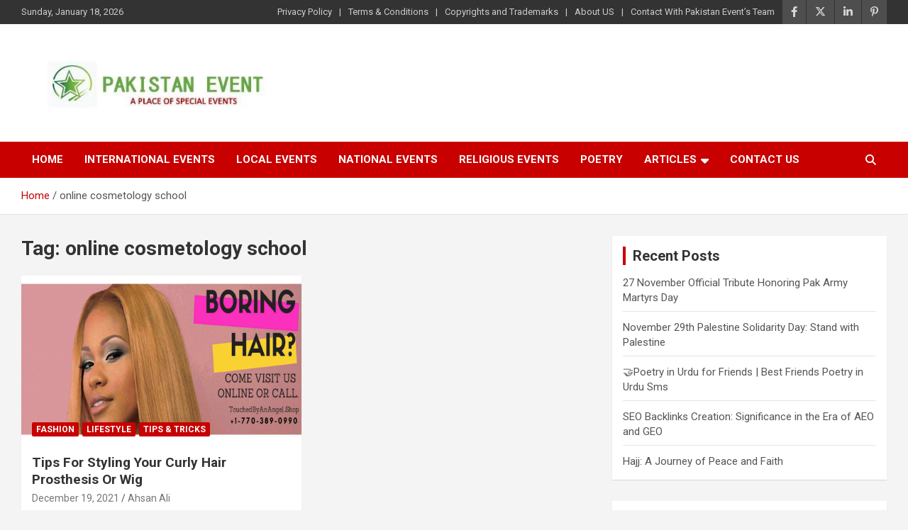

--- FILE ---
content_type: text/html; charset=UTF-8
request_url: https://pakistanevent.com/tag/online-cosmetology-school/
body_size: 9738
content:
<!doctype html>
<html lang="en-US">
<head>
	
	<meta name="google-site-verification" content="riES_Eow8RenfH-wyquxQ038gKxRW8LM8rFH75By3cw" />
	
	<meta charset="UTF-8">
	<meta name="viewport" content="width=device-width, initial-scale=1, shrink-to-fit=no">
	<link rel="profile" href="https://gmpg.org/xfn/11">

	<meta name='robots' content='index, follow, max-image-preview:large, max-snippet:-1, max-video-preview:-1' />
	<style>img:is([sizes="auto" i], [sizes^="auto," i]) { contain-intrinsic-size: 3000px 1500px }</style>
	
	<!-- This site is optimized with the Yoast SEO plugin v25.9 - https://yoast.com/wordpress/plugins/seo/ -->
	<title>online cosmetology school Archives &#8211; Pakistan Event</title>
	<link rel="canonical" href="https://pakistanevent.com/tag/online-cosmetology-school/" />
	<meta property="og:locale" content="en_US" />
	<meta property="og:type" content="article" />
	<meta property="og:title" content="online cosmetology school Archives &#8211; Pakistan Event" />
	<meta property="og:url" content="https://pakistanevent.com/tag/online-cosmetology-school/" />
	<meta property="og:site_name" content="Pakistan Event" />
	<meta name="twitter:card" content="summary_large_image" />
	<meta name="twitter:site" content="@Pakistan_event" />
	<script type="application/ld+json" class="yoast-schema-graph">{"@context":"https://schema.org","@graph":[{"@type":"CollectionPage","@id":"https://pakistanevent.com/tag/online-cosmetology-school/","url":"https://pakistanevent.com/tag/online-cosmetology-school/","name":"online cosmetology school Archives &#8211; Pakistan Event","isPartOf":{"@id":"https://pakistanevent.com/#website"},"primaryImageOfPage":{"@id":"https://pakistanevent.com/tag/online-cosmetology-school/#primaryimage"},"image":{"@id":"https://pakistanevent.com/tag/online-cosmetology-school/#primaryimage"},"thumbnailUrl":"https://pakistanevent.com/wp-content/uploads/2021/12/731479015sst1639934728.jpg","breadcrumb":{"@id":"https://pakistanevent.com/tag/online-cosmetology-school/#breadcrumb"},"inLanguage":"en-US"},{"@type":"ImageObject","inLanguage":"en-US","@id":"https://pakistanevent.com/tag/online-cosmetology-school/#primaryimage","url":"https://pakistanevent.com/wp-content/uploads/2021/12/731479015sst1639934728.jpg","contentUrl":"https://pakistanevent.com/wp-content/uploads/2021/12/731479015sst1639934728.jpg","width":2240,"height":1260,"caption":"Curly Hair"},{"@type":"BreadcrumbList","@id":"https://pakistanevent.com/tag/online-cosmetology-school/#breadcrumb","itemListElement":[{"@type":"ListItem","position":1,"name":"Home","item":"https://pakistanevent.com/"},{"@type":"ListItem","position":2,"name":"online cosmetology school"}]},{"@type":"WebSite","@id":"https://pakistanevent.com/#website","url":"https://pakistanevent.com/","name":"Pakistan Event","description":"Place of Special Events","publisher":{"@id":"https://pakistanevent.com/#organization"},"potentialAction":[{"@type":"SearchAction","target":{"@type":"EntryPoint","urlTemplate":"https://pakistanevent.com/?s={search_term_string}"},"query-input":{"@type":"PropertyValueSpecification","valueRequired":true,"valueName":"search_term_string"}}],"inLanguage":"en-US"},{"@type":"Organization","@id":"https://pakistanevent.com/#organization","name":"Pakistan Event","url":"https://pakistanevent.com/","logo":{"@type":"ImageObject","inLanguage":"en-US","@id":"https://pakistanevent.com/#/schema/logo/image/","url":"https://pakistanevent.com/wp-content/uploads/2021/04/logo.png","contentUrl":"https://pakistanevent.com/wp-content/uploads/2021/04/logo.png","width":1200,"height":1200,"caption":"Pakistan Event"},"image":{"@id":"https://pakistanevent.com/#/schema/logo/image/"},"sameAs":["https://www.facebook.com/pakistan.special.event","https://x.com/Pakistan_event"]}]}</script>
	<!-- / Yoast SEO plugin. -->


<link rel='dns-prefetch' href='//fonts.googleapis.com' />
<link rel="alternate" type="application/rss+xml" title="Pakistan Event &raquo; Feed" href="https://pakistanevent.com/feed/" />
<link rel="alternate" type="application/rss+xml" title="Pakistan Event &raquo; Comments Feed" href="https://pakistanevent.com/comments/feed/" />
<link rel="alternate" type="application/rss+xml" title="Pakistan Event &raquo; online cosmetology school Tag Feed" href="https://pakistanevent.com/tag/online-cosmetology-school/feed/" />
<style id='wp-emoji-styles-inline-css' type='text/css'>

	img.wp-smiley, img.emoji {
		display: inline !important;
		border: none !important;
		box-shadow: none !important;
		height: 1em !important;
		width: 1em !important;
		margin: 0 0.07em !important;
		vertical-align: -0.1em !important;
		background: none !important;
		padding: 0 !important;
	}
</style>
<link rel='stylesheet' id='wp-block-library-css' href='https://pakistanevent.com/wp-includes/css/dist/block-library/style.min.css?ver=6.8.3' type='text/css' media='all' />
<style id='classic-theme-styles-inline-css' type='text/css'>
/*! This file is auto-generated */
.wp-block-button__link{color:#fff;background-color:#32373c;border-radius:9999px;box-shadow:none;text-decoration:none;padding:calc(.667em + 2px) calc(1.333em + 2px);font-size:1.125em}.wp-block-file__button{background:#32373c;color:#fff;text-decoration:none}
</style>
<style id='global-styles-inline-css' type='text/css'>
:root{--wp--preset--aspect-ratio--square: 1;--wp--preset--aspect-ratio--4-3: 4/3;--wp--preset--aspect-ratio--3-4: 3/4;--wp--preset--aspect-ratio--3-2: 3/2;--wp--preset--aspect-ratio--2-3: 2/3;--wp--preset--aspect-ratio--16-9: 16/9;--wp--preset--aspect-ratio--9-16: 9/16;--wp--preset--color--black: #000000;--wp--preset--color--cyan-bluish-gray: #abb8c3;--wp--preset--color--white: #ffffff;--wp--preset--color--pale-pink: #f78da7;--wp--preset--color--vivid-red: #cf2e2e;--wp--preset--color--luminous-vivid-orange: #ff6900;--wp--preset--color--luminous-vivid-amber: #fcb900;--wp--preset--color--light-green-cyan: #7bdcb5;--wp--preset--color--vivid-green-cyan: #00d084;--wp--preset--color--pale-cyan-blue: #8ed1fc;--wp--preset--color--vivid-cyan-blue: #0693e3;--wp--preset--color--vivid-purple: #9b51e0;--wp--preset--gradient--vivid-cyan-blue-to-vivid-purple: linear-gradient(135deg,rgba(6,147,227,1) 0%,rgb(155,81,224) 100%);--wp--preset--gradient--light-green-cyan-to-vivid-green-cyan: linear-gradient(135deg,rgb(122,220,180) 0%,rgb(0,208,130) 100%);--wp--preset--gradient--luminous-vivid-amber-to-luminous-vivid-orange: linear-gradient(135deg,rgba(252,185,0,1) 0%,rgba(255,105,0,1) 100%);--wp--preset--gradient--luminous-vivid-orange-to-vivid-red: linear-gradient(135deg,rgba(255,105,0,1) 0%,rgb(207,46,46) 100%);--wp--preset--gradient--very-light-gray-to-cyan-bluish-gray: linear-gradient(135deg,rgb(238,238,238) 0%,rgb(169,184,195) 100%);--wp--preset--gradient--cool-to-warm-spectrum: linear-gradient(135deg,rgb(74,234,220) 0%,rgb(151,120,209) 20%,rgb(207,42,186) 40%,rgb(238,44,130) 60%,rgb(251,105,98) 80%,rgb(254,248,76) 100%);--wp--preset--gradient--blush-light-purple: linear-gradient(135deg,rgb(255,206,236) 0%,rgb(152,150,240) 100%);--wp--preset--gradient--blush-bordeaux: linear-gradient(135deg,rgb(254,205,165) 0%,rgb(254,45,45) 50%,rgb(107,0,62) 100%);--wp--preset--gradient--luminous-dusk: linear-gradient(135deg,rgb(255,203,112) 0%,rgb(199,81,192) 50%,rgb(65,88,208) 100%);--wp--preset--gradient--pale-ocean: linear-gradient(135deg,rgb(255,245,203) 0%,rgb(182,227,212) 50%,rgb(51,167,181) 100%);--wp--preset--gradient--electric-grass: linear-gradient(135deg,rgb(202,248,128) 0%,rgb(113,206,126) 100%);--wp--preset--gradient--midnight: linear-gradient(135deg,rgb(2,3,129) 0%,rgb(40,116,252) 100%);--wp--preset--font-size--small: 13px;--wp--preset--font-size--medium: 20px;--wp--preset--font-size--large: 36px;--wp--preset--font-size--x-large: 42px;--wp--preset--spacing--20: 0.44rem;--wp--preset--spacing--30: 0.67rem;--wp--preset--spacing--40: 1rem;--wp--preset--spacing--50: 1.5rem;--wp--preset--spacing--60: 2.25rem;--wp--preset--spacing--70: 3.38rem;--wp--preset--spacing--80: 5.06rem;--wp--preset--shadow--natural: 6px 6px 9px rgba(0, 0, 0, 0.2);--wp--preset--shadow--deep: 12px 12px 50px rgba(0, 0, 0, 0.4);--wp--preset--shadow--sharp: 6px 6px 0px rgba(0, 0, 0, 0.2);--wp--preset--shadow--outlined: 6px 6px 0px -3px rgba(255, 255, 255, 1), 6px 6px rgba(0, 0, 0, 1);--wp--preset--shadow--crisp: 6px 6px 0px rgba(0, 0, 0, 1);}:where(.is-layout-flex){gap: 0.5em;}:where(.is-layout-grid){gap: 0.5em;}body .is-layout-flex{display: flex;}.is-layout-flex{flex-wrap: wrap;align-items: center;}.is-layout-flex > :is(*, div){margin: 0;}body .is-layout-grid{display: grid;}.is-layout-grid > :is(*, div){margin: 0;}:where(.wp-block-columns.is-layout-flex){gap: 2em;}:where(.wp-block-columns.is-layout-grid){gap: 2em;}:where(.wp-block-post-template.is-layout-flex){gap: 1.25em;}:where(.wp-block-post-template.is-layout-grid){gap: 1.25em;}.has-black-color{color: var(--wp--preset--color--black) !important;}.has-cyan-bluish-gray-color{color: var(--wp--preset--color--cyan-bluish-gray) !important;}.has-white-color{color: var(--wp--preset--color--white) !important;}.has-pale-pink-color{color: var(--wp--preset--color--pale-pink) !important;}.has-vivid-red-color{color: var(--wp--preset--color--vivid-red) !important;}.has-luminous-vivid-orange-color{color: var(--wp--preset--color--luminous-vivid-orange) !important;}.has-luminous-vivid-amber-color{color: var(--wp--preset--color--luminous-vivid-amber) !important;}.has-light-green-cyan-color{color: var(--wp--preset--color--light-green-cyan) !important;}.has-vivid-green-cyan-color{color: var(--wp--preset--color--vivid-green-cyan) !important;}.has-pale-cyan-blue-color{color: var(--wp--preset--color--pale-cyan-blue) !important;}.has-vivid-cyan-blue-color{color: var(--wp--preset--color--vivid-cyan-blue) !important;}.has-vivid-purple-color{color: var(--wp--preset--color--vivid-purple) !important;}.has-black-background-color{background-color: var(--wp--preset--color--black) !important;}.has-cyan-bluish-gray-background-color{background-color: var(--wp--preset--color--cyan-bluish-gray) !important;}.has-white-background-color{background-color: var(--wp--preset--color--white) !important;}.has-pale-pink-background-color{background-color: var(--wp--preset--color--pale-pink) !important;}.has-vivid-red-background-color{background-color: var(--wp--preset--color--vivid-red) !important;}.has-luminous-vivid-orange-background-color{background-color: var(--wp--preset--color--luminous-vivid-orange) !important;}.has-luminous-vivid-amber-background-color{background-color: var(--wp--preset--color--luminous-vivid-amber) !important;}.has-light-green-cyan-background-color{background-color: var(--wp--preset--color--light-green-cyan) !important;}.has-vivid-green-cyan-background-color{background-color: var(--wp--preset--color--vivid-green-cyan) !important;}.has-pale-cyan-blue-background-color{background-color: var(--wp--preset--color--pale-cyan-blue) !important;}.has-vivid-cyan-blue-background-color{background-color: var(--wp--preset--color--vivid-cyan-blue) !important;}.has-vivid-purple-background-color{background-color: var(--wp--preset--color--vivid-purple) !important;}.has-black-border-color{border-color: var(--wp--preset--color--black) !important;}.has-cyan-bluish-gray-border-color{border-color: var(--wp--preset--color--cyan-bluish-gray) !important;}.has-white-border-color{border-color: var(--wp--preset--color--white) !important;}.has-pale-pink-border-color{border-color: var(--wp--preset--color--pale-pink) !important;}.has-vivid-red-border-color{border-color: var(--wp--preset--color--vivid-red) !important;}.has-luminous-vivid-orange-border-color{border-color: var(--wp--preset--color--luminous-vivid-orange) !important;}.has-luminous-vivid-amber-border-color{border-color: var(--wp--preset--color--luminous-vivid-amber) !important;}.has-light-green-cyan-border-color{border-color: var(--wp--preset--color--light-green-cyan) !important;}.has-vivid-green-cyan-border-color{border-color: var(--wp--preset--color--vivid-green-cyan) !important;}.has-pale-cyan-blue-border-color{border-color: var(--wp--preset--color--pale-cyan-blue) !important;}.has-vivid-cyan-blue-border-color{border-color: var(--wp--preset--color--vivid-cyan-blue) !important;}.has-vivid-purple-border-color{border-color: var(--wp--preset--color--vivid-purple) !important;}.has-vivid-cyan-blue-to-vivid-purple-gradient-background{background: var(--wp--preset--gradient--vivid-cyan-blue-to-vivid-purple) !important;}.has-light-green-cyan-to-vivid-green-cyan-gradient-background{background: var(--wp--preset--gradient--light-green-cyan-to-vivid-green-cyan) !important;}.has-luminous-vivid-amber-to-luminous-vivid-orange-gradient-background{background: var(--wp--preset--gradient--luminous-vivid-amber-to-luminous-vivid-orange) !important;}.has-luminous-vivid-orange-to-vivid-red-gradient-background{background: var(--wp--preset--gradient--luminous-vivid-orange-to-vivid-red) !important;}.has-very-light-gray-to-cyan-bluish-gray-gradient-background{background: var(--wp--preset--gradient--very-light-gray-to-cyan-bluish-gray) !important;}.has-cool-to-warm-spectrum-gradient-background{background: var(--wp--preset--gradient--cool-to-warm-spectrum) !important;}.has-blush-light-purple-gradient-background{background: var(--wp--preset--gradient--blush-light-purple) !important;}.has-blush-bordeaux-gradient-background{background: var(--wp--preset--gradient--blush-bordeaux) !important;}.has-luminous-dusk-gradient-background{background: var(--wp--preset--gradient--luminous-dusk) !important;}.has-pale-ocean-gradient-background{background: var(--wp--preset--gradient--pale-ocean) !important;}.has-electric-grass-gradient-background{background: var(--wp--preset--gradient--electric-grass) !important;}.has-midnight-gradient-background{background: var(--wp--preset--gradient--midnight) !important;}.has-small-font-size{font-size: var(--wp--preset--font-size--small) !important;}.has-medium-font-size{font-size: var(--wp--preset--font-size--medium) !important;}.has-large-font-size{font-size: var(--wp--preset--font-size--large) !important;}.has-x-large-font-size{font-size: var(--wp--preset--font-size--x-large) !important;}
:where(.wp-block-post-template.is-layout-flex){gap: 1.25em;}:where(.wp-block-post-template.is-layout-grid){gap: 1.25em;}
:where(.wp-block-columns.is-layout-flex){gap: 2em;}:where(.wp-block-columns.is-layout-grid){gap: 2em;}
:root :where(.wp-block-pullquote){font-size: 1.5em;line-height: 1.6;}
</style>
<link rel='stylesheet' id='contact-form-7-css' href='https://pakistanevent.com/wp-content/plugins/contact-form-7/includes/css/styles.css?ver=6.1.4' type='text/css' media='all' />
<link rel='stylesheet' id='bootstrap-style-css' href='https://pakistanevent.com/wp-content/themes/newscard/assets/library/bootstrap/css/bootstrap.min.css?ver=4.0.0' type='text/css' media='all' />
<link rel='stylesheet' id='font-awesome-style-css' href='https://pakistanevent.com/wp-content/themes/newscard/assets/library/font-awesome/css/all.min.css?ver=6.8.3' type='text/css' media='all' />
<link rel='stylesheet' id='newscard-google-fonts-css' href='//fonts.googleapis.com/css?family=Roboto%3A100%2C300%2C300i%2C400%2C400i%2C500%2C500i%2C700%2C700i&#038;ver=6.8.3' type='text/css' media='all' />
<link rel='stylesheet' id='newscard-style-css' href='https://pakistanevent.com/wp-content/themes/newscard/style.css?ver=6.8.3' type='text/css' media='all' />
<script type="text/javascript" src="https://pakistanevent.com/wp-includes/js/jquery/jquery.min.js?ver=3.7.1" id="jquery-core-js"></script>
<script type="text/javascript" src="https://pakistanevent.com/wp-includes/js/jquery/jquery-migrate.min.js?ver=3.4.1" id="jquery-migrate-js"></script>
<!--[if lt IE 9]>
<script type="text/javascript" src="https://pakistanevent.com/wp-content/themes/newscard/assets/js/html5.js?ver=3.7.3" id="html5-js"></script>
<![endif]-->
<link rel="https://api.w.org/" href="https://pakistanevent.com/wp-json/" /><link rel="alternate" title="JSON" type="application/json" href="https://pakistanevent.com/wp-json/wp/v2/tags/650" /><link rel="EditURI" type="application/rsd+xml" title="RSD" href="https://pakistanevent.com/xmlrpc.php?rsd" />
<meta name="generator" content="WordPress 6.8.3" />
		<style type="text/css">
					.site-title,
			.site-description {
				position: absolute;
				clip: rect(1px, 1px, 1px, 1px);
			}
				</style>
		<link rel="icon" href="https://pakistanevent.com/wp-content/uploads/2021/12/cropped-Logo-32x32.jpg" sizes="32x32" />
<link rel="icon" href="https://pakistanevent.com/wp-content/uploads/2021/12/cropped-Logo-192x192.jpg" sizes="192x192" />
<link rel="apple-touch-icon" href="https://pakistanevent.com/wp-content/uploads/2021/12/cropped-Logo-180x180.jpg" />
<meta name="msapplication-TileImage" content="https://pakistanevent.com/wp-content/uploads/2021/12/cropped-Logo-270x270.jpg" />
</head>

<body class="archive tag tag-online-cosmetology-school tag-650 wp-custom-logo wp-theme-newscard theme-body group-blog hfeed">

<div id="page" class="site">
	<a class="skip-link screen-reader-text" href="#content">Skip to content</a>
	
	<header id="masthead" class="site-header">
					<div class="info-bar infobar-links-on">
				<div class="container">
					<div class="row gutter-10">
						<div class="col col-sm contact-section">
							<div class="date">
								<ul><li>Sunday, January 18, 2026</li></ul>
							</div>
						</div><!-- .contact-section -->

													<div class="col-auto social-profiles order-md-3">
								
		<ul class="clearfix">
							<li><a target="_blank" rel="noopener noreferrer" href="https://www.facebook.com/pakistan.special.event"></a></li>
							<li><a target="_blank" rel="noopener noreferrer" href="https://twitter.com/Pakistan_event"></a></li>
							<li><a target="_blank" rel="noopener noreferrer" href="https://www.linkedin.com/in/pakistanevent/"></a></li>
							<li><a target="_blank" rel="noopener noreferrer" href="https://www.pinterest.com/pakistanevent/"></a></li>
					</ul>
								</div><!-- .social-profile -->
													<div class="col-md-auto infobar-links order-md-2">
								<button class="infobar-links-menu-toggle">Responsive Menu</button>
								<ul class="clearfix"><li id="menu-item-87" class="menu-item menu-item-type-post_type menu-item-object-page menu-item-privacy-policy menu-item-87"><a rel="privacy-policy" href="https://pakistanevent.com/privacy-policy/">Privacy Policy</a></li>
<li id="menu-item-90" class="menu-item menu-item-type-post_type menu-item-object-page menu-item-90"><a href="https://pakistanevent.com/terms-conditions/">Terms &#038; Conditions</a></li>
<li id="menu-item-89" class="menu-item menu-item-type-post_type menu-item-object-page menu-item-89"><a href="https://pakistanevent.com/copyright/">Copyrights and Trademarks</a></li>
<li id="menu-item-105" class="menu-item menu-item-type-post_type menu-item-object-page menu-item-105"><a href="https://pakistanevent.com/about-us/">About US</a></li>
<li id="menu-item-2525" class="menu-item menu-item-type-post_type menu-item-object-page menu-item-2525"><a href="https://pakistanevent.com/contact-us/">Contact With Pakistan Event&#8217;s Team</a></li>
</ul>							</div><!-- .infobar-links -->
											</div><!-- .row -->
          		</div><!-- .container -->
        	</div><!-- .infobar -->
        		<nav class="navbar navbar-expand-lg d-block">
			<div class="navbar-head" >
				<div class="container">
					<div class="row navbar-head-row align-items-center">
						<div class="col-lg-4">
							<div class="site-branding navbar-brand">
								<a href="https://pakistanevent.com/" class="custom-logo-link" rel="home"><img width="430" height="118" src="https://pakistanevent.com/wp-content/uploads/2021/12/cropped-Pakistan-event.jpg" class="custom-logo" alt="Pakistan Event" decoding="async" fetchpriority="high" srcset="https://pakistanevent.com/wp-content/uploads/2021/12/cropped-Pakistan-event.jpg 430w, https://pakistanevent.com/wp-content/uploads/2021/12/cropped-Pakistan-event-300x82.jpg 300w" sizes="(max-width: 430px) 100vw, 430px" /></a>									<h2 class="site-title"><a href="https://pakistanevent.com/" rel="home">Pakistan Event</a></h2>
																	<p class="site-description">Place of Special Events</p>
															</div><!-- .site-branding .navbar-brand -->
						</div>
											</div><!-- .row -->
				</div><!-- .container -->
			</div><!-- .navbar-head -->
			<div class="navigation-bar">
				<div class="navigation-bar-top">
					<div class="container">
						<button class="navbar-toggler menu-toggle" type="button" data-toggle="collapse" data-target="#navbarCollapse" aria-controls="navbarCollapse" aria-expanded="false" aria-label="Toggle navigation"></button>
						<span class="search-toggle"></span>
					</div><!-- .container -->
					<div class="search-bar">
						<div class="container">
							<div class="search-block off">
								<form action="https://pakistanevent.com/" method="get" class="search-form">
	<label class="assistive-text"> Search </label>
	<div class="input-group">
		<input type="search" value="" placeholder="Search" class="form-control s" name="s">
		<div class="input-group-prepend">
			<button class="btn btn-theme">Search</button>
		</div>
	</div>
</form><!-- .search-form -->
							</div><!-- .search-box -->
						</div><!-- .container -->
					</div><!-- .search-bar -->
				</div><!-- .navigation-bar-top -->
				<div class="navbar-main">
					<div class="container">
						<div class="collapse navbar-collapse" id="navbarCollapse">
							<div id="site-navigation" class="main-navigation nav-uppercase" role="navigation">
								<ul class="nav-menu navbar-nav d-lg-block"><li id="menu-item-621" class="menu-item menu-item-type-custom menu-item-object-custom menu-item-home menu-item-621"><a href="https://pakistanevent.com/">Home</a></li>
<li id="menu-item-935" class="menu-item menu-item-type-taxonomy menu-item-object-category menu-item-935"><a href="https://pakistanevent.com/category/international-events/">International Events</a></li>
<li id="menu-item-936" class="menu-item menu-item-type-taxonomy menu-item-object-category menu-item-936"><a href="https://pakistanevent.com/category/local-events/">Local Events</a></li>
<li id="menu-item-937" class="menu-item menu-item-type-taxonomy menu-item-object-category menu-item-937"><a href="https://pakistanevent.com/category/national-events/">National Events</a></li>
<li id="menu-item-3351" class="menu-item menu-item-type-taxonomy menu-item-object-category menu-item-3351"><a href="https://pakistanevent.com/category/religious-events/">Religious Events</a></li>
<li id="menu-item-3350" class="menu-item menu-item-type-taxonomy menu-item-object-category menu-item-3350"><a href="https://pakistanevent.com/category/poetry/">Poetry</a></li>
<li id="menu-item-3352" class="menu-item menu-item-type-taxonomy menu-item-object-category menu-item-has-children menu-item-3352"><a href="https://pakistanevent.com/category/articles/">Articles</a>
<ul class="sub-menu">
	<li id="menu-item-3356" class="menu-item menu-item-type-taxonomy menu-item-object-category menu-item-3356"><a href="https://pakistanevent.com/category/articles/technology/">Technology</a></li>
	<li id="menu-item-3431" class="menu-item menu-item-type-taxonomy menu-item-object-category menu-item-3431"><a href="https://pakistanevent.com/category/articles/fashion/">Fashion</a></li>
	<li id="menu-item-3432" class="menu-item menu-item-type-taxonomy menu-item-object-category menu-item-3432"><a href="https://pakistanevent.com/category/articles/lifestyle/">Lifestyle</a></li>
	<li id="menu-item-3429" class="menu-item menu-item-type-taxonomy menu-item-object-category menu-item-3429"><a href="https://pakistanevent.com/category/articles/business/">Business</a></li>
	<li id="menu-item-3430" class="menu-item menu-item-type-taxonomy menu-item-object-category menu-item-3430"><a href="https://pakistanevent.com/category/articles/education/">Education</a></li>
	<li id="menu-item-3355" class="menu-item menu-item-type-taxonomy menu-item-object-category menu-item-3355"><a href="https://pakistanevent.com/category/articles/gifts/">Gifts</a></li>
	<li id="menu-item-3354" class="menu-item menu-item-type-taxonomy menu-item-object-category menu-item-3354"><a href="https://pakistanevent.com/category/articles/gaming/">Gaming</a></li>
	<li id="menu-item-3428" class="menu-item menu-item-type-taxonomy menu-item-object-category menu-item-3428"><a href="https://pakistanevent.com/category/articles/auto/">Auto</a></li>
	<li id="menu-item-3433" class="menu-item menu-item-type-taxonomy menu-item-object-category menu-item-3433"><a href="https://pakistanevent.com/category/articles/tips-tricks/">Tips &amp; Tricks</a></li>
</ul>
</li>
<li id="menu-item-3989" class="menu-item menu-item-type-custom menu-item-object-custom menu-item-3989"><a href="https://pakistanevent.com/contact-us/">Contact US</a></li>
</ul>							</div><!-- #site-navigation .main-navigation -->
						</div><!-- .navbar-collapse -->
						<div class="nav-search">
							<span class="search-toggle"></span>
						</div><!-- .nav-search -->
					</div><!-- .container -->
				</div><!-- .navbar-main -->
			</div><!-- .navigation-bar -->
		</nav><!-- .navbar -->

		
		
					<div id="breadcrumb">
				<div class="container">
					<div role="navigation" aria-label="Breadcrumbs" class="breadcrumb-trail breadcrumbs" itemprop="breadcrumb"><ul class="trail-items" itemscope itemtype="http://schema.org/BreadcrumbList"><meta name="numberOfItems" content="2" /><meta name="itemListOrder" content="Ascending" /><li itemprop="itemListElement" itemscope itemtype="http://schema.org/ListItem" class="trail-item trail-begin"><a href="https://pakistanevent.com/" rel="home" itemprop="item"><span itemprop="name">Home</span></a><meta itemprop="position" content="1" /></li><li itemprop="itemListElement" itemscope itemtype="http://schema.org/ListItem" class="trail-item trail-end"><span itemprop="name">online cosmetology school</span><meta itemprop="position" content="2" /></li></ul></div>				</div>
			</div><!-- .breadcrumb -->
			</header><!-- #masthead --><div id="content" class="site-content">
	<div class="container">
		<div class="row justify-content-center site-content-row">
			<div id="primary" class="content-area col-lg-8">
				<main id="main" class="site-main">

					
						<header class="page-header">
							<h1 class="page-title">Tag: <span>online cosmetology school</span></h1>						</header><!-- .page-header -->

						<div class="row gutter-parent-14 post-wrap">
								<div class="col-sm-6 col-xxl-4 post-col">
	<div class="post-3472 post type-post status-publish format-standard has-post-thumbnail hentry category-fashion category-lifestyle category-tips-tricks tag-curly-hair-bangs tag-curly-hair-cut-style tag-curly-hair-girl tag-curly-hair-products tag-curly-hair-style-girl tag-curly-hairstyles tag-online-cosmetology-school">

		
				<figure class="post-featured-image post-img-wrap">
					<a title="Tips For Styling Your Curly Hair Prosthesis Or Wig" href="https://pakistanevent.com/tips-for-styling-your-curly-hair-prosthesis-or-wig/" class="post-img" style="background-image: url('https://pakistanevent.com/wp-content/uploads/2021/12/731479015sst1639934728.jpg');"></a>
					<div class="entry-meta category-meta">
						<div class="cat-links"><a href="https://pakistanevent.com/category/articles/fashion/" rel="category tag">Fashion</a> <a href="https://pakistanevent.com/category/articles/lifestyle/" rel="category tag">Lifestyle</a> <a href="https://pakistanevent.com/category/articles/tips-tricks/" rel="category tag">Tips &amp; Tricks</a></div>
					</div><!-- .entry-meta -->
				</figure><!-- .post-featured-image .post-img-wrap -->

			
					<header class="entry-header">
				<h2 class="entry-title"><a href="https://pakistanevent.com/tips-for-styling-your-curly-hair-prosthesis-or-wig/" rel="bookmark">Tips For Styling Your Curly Hair Prosthesis Or Wig</a></h2>
									<div class="entry-meta">
						<div class="date"><a href="https://pakistanevent.com/tips-for-styling-your-curly-hair-prosthesis-or-wig/" title="Tips For Styling Your Curly Hair Prosthesis Or Wig">December 19, 2021</a> </div> <div class="by-author vcard author"><a href="https://pakistanevent.com/author/admin/">Ahsan Ali</a> </div>											</div><!-- .entry-meta -->
								</header>
				<div class="entry-content">
								<p>Usually, men and women with cancer who are going to lose their hair due to chemotherapy&hellip;</p>
						</div><!-- entry-content -->

			</div><!-- .post-3472 -->
	</div><!-- .col-sm-6 .col-xxl-4 .post-col -->
						</div><!-- .row .gutter-parent-14 .post-wrap-->

						
				</main><!-- #main -->
			</div><!-- #primary -->
			
<aside id="secondary" class="col-lg-4 widget-area" role="complementary">
	<div class="sticky-sidebar">
		
		<section id="recent-posts-2" class="widget widget_recent_entries">
		<h3 class="widget-title">Recent Posts</h3>
		<ul>
											<li>
					<a href="https://pakistanevent.com/27-november-official-tribute-honoring-pak-army-martyrs-day/">27 November Official Tribute Honoring Pak Army Martyrs Day</a>
									</li>
											<li>
					<a href="https://pakistanevent.com/november-29th-palestine-solidarity-day-stand-with-palestine/">November 29th Palestine Solidarity Day: Stand with Palestine</a>
									</li>
											<li>
					<a href="https://pakistanevent.com/poetry-in-urdu-for-friends-best-friends-poetry-in-urdu-sms/">🤝Poetry in Urdu for Friends | Best Friends Poetry in Urdu Sms</a>
									</li>
											<li>
					<a href="https://pakistanevent.com/seo-backlinks-creation-significance-in-the-era-of-aeo-and-geo/">SEO Backlinks Creation: Significance in the Era of AEO and GEO</a>
									</li>
											<li>
					<a href="https://pakistanevent.com/hajj-a-journey-of-peace-and-faith/">Hajj: A Journey of Peace and Faith</a>
									</li>
					</ul>

		</section><section id="categories-2" class="widget widget_categories"><h3 class="widget-title">Categories</h3>
			<ul>
					<li class="cat-item cat-item-564"><a href="https://pakistanevent.com/category/articles/">Articles</a>
<ul class='children'>
	<li class="cat-item cat-item-574"><a href="https://pakistanevent.com/category/articles/auto/">Auto</a>
</li>
	<li class="cat-item cat-item-588"><a href="https://pakistanevent.com/category/articles/business/">Business</a>
</li>
	<li class="cat-item cat-item-735"><a href="https://pakistanevent.com/category/articles/downloads/">Downloads</a>
</li>
	<li class="cat-item cat-item-613"><a href="https://pakistanevent.com/category/articles/education/">Education</a>
</li>
	<li class="cat-item cat-item-626"><a href="https://pakistanevent.com/category/articles/fashion/">Fashion</a>
</li>
	<li class="cat-item cat-item-496"><a href="https://pakistanevent.com/category/articles/gaming/">Gaming</a>
</li>
	<li class="cat-item cat-item-565"><a href="https://pakistanevent.com/category/articles/gifts/">Gifts</a>
</li>
	<li class="cat-item cat-item-679"><a href="https://pakistanevent.com/category/articles/health-fitness/">Health &amp; Fitness</a>
</li>
	<li class="cat-item cat-item-1166"><a href="https://pakistanevent.com/category/articles/law/">Law</a>
</li>
	<li class="cat-item cat-item-592"><a href="https://pakistanevent.com/category/articles/lifestyle/">Lifestyle</a>
</li>
	<li class="cat-item cat-item-657"><a href="https://pakistanevent.com/category/articles/real-estate/">Real Estate</a>
</li>
	<li class="cat-item cat-item-1020"><a href="https://pakistanevent.com/category/articles/sponsored/">Sponsored</a>
</li>
	<li class="cat-item cat-item-636"><a href="https://pakistanevent.com/category/articles/sports/">Sports</a>
</li>
	<li class="cat-item cat-item-226"><a href="https://pakistanevent.com/category/articles/technology/">Technology</a>
</li>
	<li class="cat-item cat-item-606"><a href="https://pakistanevent.com/category/articles/tips-tricks/">Tips &amp; Tricks</a>
</li>
	<li class="cat-item cat-item-693"><a href="https://pakistanevent.com/category/articles/travel/">Travel</a>
</li>
</ul>
</li>
	<li class="cat-item cat-item-1203"><a href="https://pakistanevent.com/category/hajj/">hajj</a>
<ul class='children'>
	<li class="cat-item cat-item-1204"><a href="https://pakistanevent.com/category/hajj/hajj-hajj/">hajj</a>
</li>
</ul>
</li>
	<li class="cat-item cat-item-109"><a href="https://pakistanevent.com/category/home/">Home</a>
</li>
	<li class="cat-item cat-item-121"><a href="https://pakistanevent.com/category/international-events/">International Events</a>
</li>
	<li class="cat-item cat-item-119"><a href="https://pakistanevent.com/category/local-events/">Local Events</a>
</li>
	<li class="cat-item cat-item-1219"><a href="https://pakistanevent.com/category/martyrs-day-commemoration/">Martyrs Day (Commemoration)</a>
</li>
	<li class="cat-item cat-item-122"><a href="https://pakistanevent.com/category/national-events/">National Events</a>
<ul class='children'>
	<li class="cat-item cat-item-115"><a href="https://pakistanevent.com/category/national-events/independence-day/">Independence Day</a>
</li>
</ul>
</li>
	<li class="cat-item cat-item-1192"><a href="https://pakistanevent.com/category/pillars-of-islam/">Pillars of Islam</a>
</li>
	<li class="cat-item cat-item-528"><a href="https://pakistanevent.com/category/poetry/">Poetry</a>
</li>
	<li class="cat-item cat-item-120"><a href="https://pakistanevent.com/category/religious-events/">Religious Events</a>
<ul class='children'>
	<li class="cat-item cat-item-98"><a href="https://pakistanevent.com/category/religious-events/eid-miladun-nabi/">Eid Milad Un Nabi</a>
</li>
	<li class="cat-item cat-item-99"><a href="https://pakistanevent.com/category/religious-events/eid-ul-fitr/">Eid Ul Fitr</a>
</li>
</ul>
</li>
	<li class="cat-item cat-item-1"><a href="https://pakistanevent.com/category/uncategorized/">Uncategorized</a>
</li>
			</ul>

			</section>	</div><!-- .sticky-sidebar -->
</aside><!-- #secondary -->
		</div><!-- row -->
	</div><!-- .container -->
</div><!-- #content .site-content-->
	<footer id="colophon" class="site-footer" role="contentinfo">
		
			<div class="container">
				<section class="featured-stories">
								<h3 class="stories-title">
									<a href="https://pakistanevent.com/tips-for-styling-your-curly-hair-prosthesis-or-wig/">You may Missed</a>
							</h3>
							<div class="row gutter-parent-14">
													<div class="col-sm-6 col-lg-3">
								<div class="post-boxed">
																			<div class="post-img-wrap">
											<div class="featured-post-img">
												<a href="https://pakistanevent.com/27-november-official-tribute-honoring-pak-army-martyrs-day/" class="post-img" style="background-image: url('https://pakistanevent.com/wp-content/uploads/2025/10/pak-f.jpg');"></a>
											</div>
											<div class="entry-meta category-meta">
												<div class="cat-links"><a href="https://pakistanevent.com/category/martyrs-day-commemoration/" rel="category tag">Martyrs Day (Commemoration)</a></div>
											</div><!-- .entry-meta -->
										</div><!-- .post-img-wrap -->
																		<div class="post-content">
																				<h3 class="entry-title"><a href="https://pakistanevent.com/27-november-official-tribute-honoring-pak-army-martyrs-day/">27 November Official Tribute Honoring Pak Army Martyrs Day</a></h3>																					<div class="entry-meta">
												<div class="date"><a href="https://pakistanevent.com/27-november-official-tribute-honoring-pak-army-martyrs-day/" title="27 November Official Tribute Honoring Pak Army Martyrs Day">October 25, 2025</a> </div> <div class="by-author vcard author"><a href="https://pakistanevent.com/author/admin/">Ahsan Ali</a> </div>											</div>
																			</div><!-- .post-content -->
								</div><!-- .post-boxed -->
							</div><!-- .col-sm-6 .col-lg-3 -->
													<div class="col-sm-6 col-lg-3">
								<div class="post-boxed">
																			<div class="post-img-wrap">
											<div class="featured-post-img">
												<a href="https://pakistanevent.com/november-29th-palestine-solidarity-day-stand-with-palestine/" class="post-img" style="background-image: url('https://pakistanevent.com/wp-content/uploads/2025/10/november-29th.jpg');"></a>
											</div>
											<div class="entry-meta category-meta">
												<div class="cat-links"><a href="https://pakistanevent.com/category/uncategorized/" rel="category tag">Uncategorized</a></div>
											</div><!-- .entry-meta -->
										</div><!-- .post-img-wrap -->
																		<div class="post-content">
																				<h3 class="entry-title"><a href="https://pakistanevent.com/november-29th-palestine-solidarity-day-stand-with-palestine/">November 29th Palestine Solidarity Day: Stand with Palestine</a></h3>																					<div class="entry-meta">
												<div class="date"><a href="https://pakistanevent.com/november-29th-palestine-solidarity-day-stand-with-palestine/" title="November 29th Palestine Solidarity Day: Stand with Palestine">October 16, 2025</a> </div> <div class="by-author vcard author"><a href="https://pakistanevent.com/author/admin/">Ahsan Ali</a> </div>											</div>
																			</div><!-- .post-content -->
								</div><!-- .post-boxed -->
							</div><!-- .col-sm-6 .col-lg-3 -->
													<div class="col-sm-6 col-lg-3">
								<div class="post-boxed">
																			<div class="post-img-wrap">
											<div class="featured-post-img">
												<a href="https://pakistanevent.com/poetry-in-urdu-for-friends-best-friends-poetry-in-urdu-sms/" class="post-img" style="background-image: url('https://pakistanevent.com/wp-content/uploads/2025/09/WhatsApp-Image-2025-10-01-at-1.14.44-AM.jpeg');"></a>
											</div>
											<div class="entry-meta category-meta">
												<div class="cat-links"><a href="https://pakistanevent.com/category/poetry/" rel="category tag">Poetry</a></div>
											</div><!-- .entry-meta -->
										</div><!-- .post-img-wrap -->
																		<div class="post-content">
																				<h3 class="entry-title"><a href="https://pakistanevent.com/poetry-in-urdu-for-friends-best-friends-poetry-in-urdu-sms/">🤝Poetry in Urdu for Friends | Best Friends Poetry in Urdu Sms</a></h3>																					<div class="entry-meta">
												<div class="date"><a href="https://pakistanevent.com/poetry-in-urdu-for-friends-best-friends-poetry-in-urdu-sms/" title="🤝Poetry in Urdu for Friends | Best Friends Poetry in Urdu Sms">September 24, 2025</a> </div> <div class="by-author vcard author"><a href="https://pakistanevent.com/author/admin/">Ahsan Ali</a> </div>											</div>
																			</div><!-- .post-content -->
								</div><!-- .post-boxed -->
							</div><!-- .col-sm-6 .col-lg-3 -->
													<div class="col-sm-6 col-lg-3">
								<div class="post-boxed">
																			<div class="post-img-wrap">
											<div class="featured-post-img">
												<a href="https://pakistanevent.com/seo-backlinks-creation-significance-in-the-era-of-aeo-and-geo/" class="post-img" style="background-image: url('https://pakistanevent.com/wp-content/uploads/2025/09/Backlinks-for-AEO-1024x576.jpg');"></a>
											</div>
											<div class="entry-meta category-meta">
												<div class="cat-links"><a href="https://pakistanevent.com/category/articles/technology/" rel="category tag">Technology</a> <a href="https://pakistanevent.com/category/articles/tips-tricks/" rel="category tag">Tips &amp; Tricks</a></div>
											</div><!-- .entry-meta -->
										</div><!-- .post-img-wrap -->
																		<div class="post-content">
																				<h3 class="entry-title"><a href="https://pakistanevent.com/seo-backlinks-creation-significance-in-the-era-of-aeo-and-geo/">SEO Backlinks Creation: Significance in the Era of AEO and GEO</a></h3>																					<div class="entry-meta">
												<div class="date"><a href="https://pakistanevent.com/seo-backlinks-creation-significance-in-the-era-of-aeo-and-geo/" title="SEO Backlinks Creation: Significance in the Era of AEO and GEO">September 17, 2025</a> </div> <div class="by-author vcard author"><a href="https://pakistanevent.com/author/admin/">Ahsan Ali</a> </div>											</div>
																			</div><!-- .post-content -->
								</div><!-- .post-boxed -->
							</div><!-- .col-sm-6 .col-lg-3 -->
											</div><!-- .row -->
				</section><!-- .featured-stories -->
			</div><!-- .container -->
		
					<div class="widget-area">
				<div class="container">
					<div class="row">
						<div class="col-sm-6 col-lg-3">
							<section id="text-13" class="widget widget_text"><h3 class="widget-title">PAKISTAN EVENT</h3>			<div class="textwidget"><p><img loading="lazy" decoding="async" class="alignnone size-medium wp-image-3420" src="https://pakistanevent.com/wp-content/uploads/2021/12/cropped-Pakistan-event-300x82.jpg" alt="Pakistan Event" width="300" height="82" srcset="https://pakistanevent.com/wp-content/uploads/2021/12/cropped-Pakistan-event-300x82.jpg 300w, https://pakistanevent.com/wp-content/uploads/2021/12/cropped-Pakistan-event.jpg 430w" sizes="auto, (max-width: 300px) 100vw, 300px" />Pakistan Event is a platform of special events existing all over the world like local events, national events, and international events. We share free images, articles, speeches, and poetry related to the events.</p>
</div>
		</section>						</div><!-- footer sidebar column 1 -->
						<div class="col-sm-6 col-lg-3">
							<section id="newscard_recent_posts-9" class="widget newscard-widget-recent-posts">
		<h3 class="widget-title">				<a href="https://pakistanevent.com/tips-for-styling-your-curly-hair-prosthesis-or-wig/">RECENT POSTS</a>
			</h3>			<div class="row gutter-parent-14">
										<div class="col-md-6 post-col">
							<div class="post-boxed inlined clearfix">
																	<div class="post-img-wrap">
										<a href="https://pakistanevent.com/27-november-official-tribute-honoring-pak-army-martyrs-day/" class="post-img" style="background-image: url('https://pakistanevent.com/wp-content/uploads/2025/10/pak-f-300x180.jpg');"></a>
									</div>
																<div class="post-content">
									<div class="entry-meta category-meta">
										<div class="cat-links"><a href="https://pakistanevent.com/category/martyrs-day-commemoration/" rel="category tag">Martyrs Day (Commemoration)</a></div>
									</div><!-- .entry-meta -->
									<h3 class="entry-title"><a href="https://pakistanevent.com/27-november-official-tribute-honoring-pak-army-martyrs-day/">27 November Official Tribute Honoring Pak Army Martyrs Day</a></h3>									<div class="entry-meta">
										<div class="date"><a href="https://pakistanevent.com/27-november-official-tribute-honoring-pak-army-martyrs-day/" title="27 November Official Tribute Honoring Pak Army Martyrs Day">October 25, 2025</a> </div> <div class="by-author vcard author"><a href="https://pakistanevent.com/author/admin/">Ahsan Ali</a> </div>									</div>
								</div>
							</div><!-- post-boxed -->
						</div><!-- col-md-6 -->
												<div class="col-md-6 post-col">
							<div class="post-boxed inlined clearfix">
																	<div class="post-img-wrap">
										<a href="https://pakistanevent.com/november-29th-palestine-solidarity-day-stand-with-palestine/" class="post-img" style="background-image: url('https://pakistanevent.com/wp-content/uploads/2025/10/november-29th-300x180.jpg');"></a>
									</div>
																<div class="post-content">
									<div class="entry-meta category-meta">
										<div class="cat-links"><a href="https://pakistanevent.com/category/uncategorized/" rel="category tag">Uncategorized</a></div>
									</div><!-- .entry-meta -->
									<h3 class="entry-title"><a href="https://pakistanevent.com/november-29th-palestine-solidarity-day-stand-with-palestine/">November 29th Palestine Solidarity Day: Stand with Palestine</a></h3>									<div class="entry-meta">
										<div class="date"><a href="https://pakistanevent.com/november-29th-palestine-solidarity-day-stand-with-palestine/" title="November 29th Palestine Solidarity Day: Stand with Palestine">October 16, 2025</a> </div> <div class="by-author vcard author"><a href="https://pakistanevent.com/author/admin/">Ahsan Ali</a> </div>									</div>
								</div>
							</div><!-- post-boxed -->
						</div><!-- col-md-6 -->
												<div class="col-md-6 post-col">
							<div class="post-boxed inlined clearfix">
																	<div class="post-img-wrap">
										<a href="https://pakistanevent.com/poetry-in-urdu-for-friends-best-friends-poetry-in-urdu-sms/" class="post-img" style="background-image: url('https://pakistanevent.com/wp-content/uploads/2025/09/WhatsApp-Image-2025-10-01-at-1.14.44-AM-300x180.jpeg');"></a>
									</div>
																<div class="post-content">
									<div class="entry-meta category-meta">
										<div class="cat-links"><a href="https://pakistanevent.com/category/poetry/" rel="category tag">Poetry</a></div>
									</div><!-- .entry-meta -->
									<h3 class="entry-title"><a href="https://pakistanevent.com/poetry-in-urdu-for-friends-best-friends-poetry-in-urdu-sms/">🤝Poetry in Urdu for Friends | Best Friends Poetry in Urdu Sms</a></h3>									<div class="entry-meta">
										<div class="date"><a href="https://pakistanevent.com/poetry-in-urdu-for-friends-best-friends-poetry-in-urdu-sms/" title="🤝Poetry in Urdu for Friends | Best Friends Poetry in Urdu Sms">September 24, 2025</a> </div> <div class="by-author vcard author"><a href="https://pakistanevent.com/author/admin/">Ahsan Ali</a> </div>									</div>
								</div>
							</div><!-- post-boxed -->
						</div><!-- col-md-6 -->
									</div><!-- .row .gutter-parent-14-->

		</section><!-- .widget_recent_post -->						</div><!-- footer sidebar column 2 -->
						<div class="col-sm-6 col-lg-3">
							<section id="text-11" class="widget widget_text"><h3 class="widget-title">CATEGORIES</h3>			<div class="textwidget"><ul>
<li class="cat-item cat-item-121"><a title="We are always providing the best information about the latest International events from the whole world. And we are always providing informative content to our readers." href="https://pakistanevent.com/category/international-events/">International Events</a></li>
<li class="cat-item cat-item-122"><a title="We are always providing the best information about the latest national events from the whole of Pakistan. And we always provide informative content to our readers." href="https://pakistanevent.com/category/national-events/">National Events</a></li>
<li><a title="We are always providing the best information about the latest local events from the whole of Pakistan. And we always provide informative content to our readers." href="https://pakistanevent.com/category/local-events/">Local Events</a></li>
<li><a title="We are always providing the best information about the latest religious events news from the whole of Pakistan. And we always provide informative content to our readers." href="https://pakistanevent.com/category/religious-events/" aria-current="page">Religious Events</a></li>
<li class="cat-item cat-item-528"><a href="https://pakistanevent.com/category/poetry/">Poetry</a></li>
<li><a href="https://pakistanevent.com/category/articles/">Articles</a></li>
</ul>
</div>
		</section>						</div><!-- footer sidebar column 3 -->
						<div class="col-sm-6 col-lg-3">
							<section id="text-3" class="widget widget_text"><h3 class="widget-title">OUR CONTACTS</h3>			<div class="textwidget"><p><a href="https://pakistanevent.com/contact-us/" aria-current="page"><strong>CONTACT US</strong></a></p>
<p><strong>Email: pakistanevent.pk@gmail.com</strong></p>
<p><strong>Contact # 0317-4046040</strong></p>
<p><strong>Website: <a href="http://Pakistanevent.com">Pakistanevent.com</a></strong></p>
</div>
		</section>						</div><!-- footer sidebar column 4 -->
					</div><!-- .row -->
				</div><!-- .container -->
			</div><!-- .widget-area -->
				<div class="site-info">
			<div class="container">
				<div class="row">
											<div class="col-lg-auto order-lg-2 ml-auto">
							<div class="social-profiles">
								
		<ul class="clearfix">
							<li><a target="_blank" rel="noopener noreferrer" href="https://www.facebook.com/pakistan.special.event"></a></li>
							<li><a target="_blank" rel="noopener noreferrer" href="https://twitter.com/Pakistan_event"></a></li>
							<li><a target="_blank" rel="noopener noreferrer" href="https://www.linkedin.com/in/pakistanevent/"></a></li>
							<li><a target="_blank" rel="noopener noreferrer" href="https://www.pinterest.com/pakistanevent/"></a></li>
					</ul>
								</div>
						</div>
										<div class="copyright col-lg order-lg-1 text-lg-left">
						<div class="theme-link">
							Copyright &copy; 2026 <a href="https://pakistanevent.com/" title="Pakistan Event" >Pakistan Event</a></div><div class="privacy-link"><a class="privacy-policy-link" href="https://pakistanevent.com/privacy-policy/" rel="privacy-policy">Privacy Policy</a></div><div class="author-link">Theme by: <a href="https://www.themehorse.com" target="_blank" rel="noopener noreferrer" title="Theme Horse" >Theme Horse</a></div><div class="wp-link">Proudly Powered by: <a href="http://wordpress.org/" target="_blank" rel="noopener noreferrer" title="WordPress">WordPress</a></div>					</div><!-- .copyright -->
				</div><!-- .row -->
			</div><!-- .container -->
		</div><!-- .site-info -->
	</footer><!-- #colophon -->
	<div class="back-to-top"><a title="Go to Top" href="#masthead"></a></div>
</div><!-- #page -->

<script type="speculationrules">
{"prefetch":[{"source":"document","where":{"and":[{"href_matches":"\/*"},{"not":{"href_matches":["\/wp-*.php","\/wp-admin\/*","\/wp-content\/uploads\/*","\/wp-content\/*","\/wp-content\/plugins\/*","\/wp-content\/themes\/newscard\/*","\/*\\?(.+)"]}},{"not":{"selector_matches":"a[rel~=\"nofollow\"]"}},{"not":{"selector_matches":".no-prefetch, .no-prefetch a"}}]},"eagerness":"conservative"}]}
</script>
<script type="text/javascript" src="https://pakistanevent.com/wp-includes/js/dist/hooks.min.js?ver=4d63a3d491d11ffd8ac6" id="wp-hooks-js"></script>
<script type="text/javascript" src="https://pakistanevent.com/wp-includes/js/dist/i18n.min.js?ver=5e580eb46a90c2b997e6" id="wp-i18n-js"></script>
<script type="text/javascript" id="wp-i18n-js-after">
/* <![CDATA[ */
wp.i18n.setLocaleData( { 'text direction\u0004ltr': [ 'ltr' ] } );
/* ]]> */
</script>
<script type="text/javascript" src="https://pakistanevent.com/wp-content/plugins/contact-form-7/includes/swv/js/index.js?ver=6.1.4" id="swv-js"></script>
<script type="text/javascript" id="contact-form-7-js-before">
/* <![CDATA[ */
var wpcf7 = {
    "api": {
        "root": "https:\/\/pakistanevent.com\/wp-json\/",
        "namespace": "contact-form-7\/v1"
    },
    "cached": 1
};
/* ]]> */
</script>
<script type="text/javascript" src="https://pakistanevent.com/wp-content/plugins/contact-form-7/includes/js/index.js?ver=6.1.4" id="contact-form-7-js"></script>
<script type="text/javascript" src="https://pakistanevent.com/wp-content/themes/newscard/assets/library/bootstrap/js/popper.min.js?ver=1.12.9" id="popper-script-js"></script>
<script type="text/javascript" src="https://pakistanevent.com/wp-content/themes/newscard/assets/library/bootstrap/js/bootstrap.min.js?ver=4.0.0" id="bootstrap-script-js"></script>
<script type="text/javascript" src="https://pakistanevent.com/wp-content/themes/newscard/assets/library/match-height/jquery.matchHeight-min.js?ver=0.7.2" id="jquery-match-height-js"></script>
<script type="text/javascript" src="https://pakistanevent.com/wp-content/themes/newscard/assets/library/match-height/jquery.matchHeight-settings.js?ver=6.8.3" id="newscard-match-height-js"></script>
<script type="text/javascript" src="https://pakistanevent.com/wp-content/themes/newscard/assets/js/skip-link-focus-fix.js?ver=20151215" id="newscard-skip-link-focus-fix-js"></script>
<script type="text/javascript" src="https://pakistanevent.com/wp-content/themes/newscard/assets/library/sticky/jquery.sticky.js?ver=1.0.4" id="jquery-sticky-js"></script>
<script type="text/javascript" src="https://pakistanevent.com/wp-content/themes/newscard/assets/library/sticky/jquery.sticky-settings.js?ver=6.8.3" id="newscard-jquery-sticky-js"></script>
<script type="text/javascript" src="https://pakistanevent.com/wp-content/themes/newscard/assets/js/scripts.js?ver=6.8.3" id="newscard-scripts-js"></script>

</body>
</html>

<!-- This website is like a Rocket, isn't it? Performance optimized by WP Rocket. Learn more: https://wp-rocket.me -->